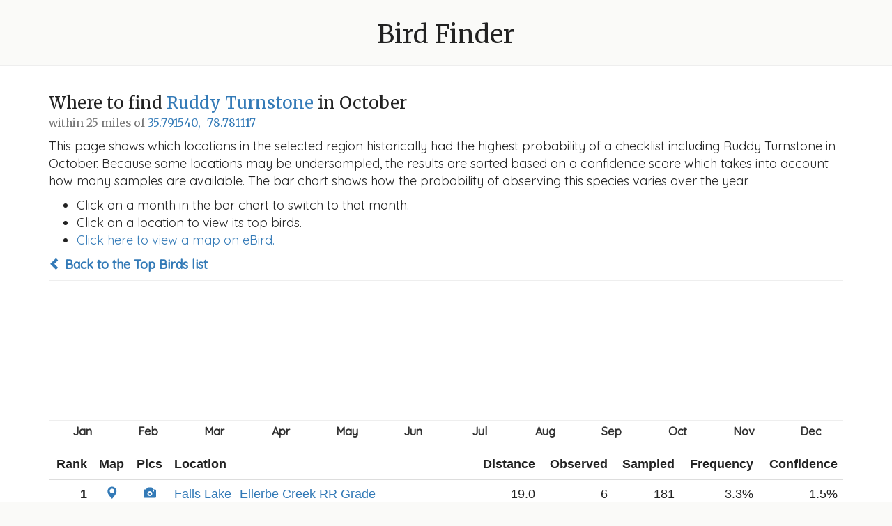

--- FILE ---
content_type: text/html; charset=utf-8
request_url: https://www.michaelfogleman.com/birds/where/31?lat=35.79154&lng=-78.781117&radius_mi=25&month=10
body_size: 2568
content:
<!DOCTYPE html>
<html lang="en">
<head>
    <!-- Google tag (gtag.js) -->
    <script async src="https://www.googletagmanager.com/gtag/js?id=G-9EB7SEMF70"></script>
    <script>
        window.dataLayer = window.dataLayer || [];
        function gtag(){dataLayer.push(arguments);}
        gtag('js', new Date());
        gtag('config', 'G-9EB7SEMF70');
    </script>
    <meta charset="utf-8">
    <meta http-equiv="X-UA-Compatible" content="IE=edge">
    <!-- <meta name="viewport" content="width=device-width, initial-scale=1"> -->
    <title>
        Bird Finder
        
            - 35.791540, -78.781117
        
        
            - Ruddy Turnstone in October
        
    </title>
    <link rel="icon" type="image/png" href="/birds/static/favicon.png?bust=1616293494">
    <link rel="stylesheet" href="https://fonts.googleapis.com/css?family=Merriweather|Quicksand:400,500">
    <link rel="stylesheet" href="https://maxcdn.bootstrapcdn.com/font-awesome/4.7.0/css/font-awesome.min.css">
    <link rel="stylesheet" href="https://maxcdn.bootstrapcdn.com/bootstrap/3.3.7/css/bootstrap.min.css">
    <link rel="stylesheet" href="/birds/static/bootstrap-sortable.css?bust=1620010723">
    <link rel="stylesheet" href="/birds/static/style.css?bust=1619059325">
    <script src="https://ajax.googleapis.com/ajax/libs/jquery/1.12.4/jquery.min.js"></script>
    <script src="https://maxcdn.bootstrapcdn.com/bootstrap/3.3.7/js/bootstrap.min.js"></script>
    <script src="/birds/static/moment.min.js?bust=1620010723"></script>
    <script src="/birds/static/bootstrap-sortable.js?bust=1620010723"></script>
    <!--[if lt IE 9]>
        <script src="https://oss.maxcdn.com/html5shiv/3.7.3/html5shiv.min.js"></script>
        <script src="https://oss.maxcdn.com/respond/1.4.2/respond.min.js"></script>
    <![endif]-->
    
    
</head>
<body>

    <div class="header">
        <h1><a href="/birds/?lat=35.79154&amp;lng=-78.781117&amp;radius_mi=25&amp;month=10">Bird Finder</a></h1>
    </div>
    <div class="content">
        
<div class="container">
    <h3>Where to find <a href="https://ebird.org/species/rudtur">Ruddy Turnstone</a> in October<br><small>within 25 miles of <a href="https://www.google.com/maps/search/35.79154,-78.781117">35.791540, -78.781117</a></small></h3>
    <p>This page shows which locations in the selected region historically had the highest probability of a checklist including Ruddy Turnstone in October. Because some locations may be undersampled, the results are sorted based on a confidence score which takes into account how many samples are available. The bar chart shows how the probability of observing this species varies over the year.</p>

    <ul>
        <li>Click on a month in the bar chart to switch to that month.</li>
        <li>Click on a location to view its top birds.</li>
        <li><a href="https://ebird.org/map/rudtur?env.minX=-79.2292&amp;env.minY=35.4297&amp;env.maxX=-78.333&amp;env.maxY=36.1534&amp;neg=true&amp;zh=true&amp;gp=false&amp;ev=Z">Click here to view a map on eBird.</a></li>
    </ul>

    <p><strong><a href="/birds/?lat=35.79154&amp;lng=-78.781117&amp;radius_mi=25&amp;month=10"><span class="glyphicon glyphicon-chevron-left"></span> Back to the Top Birds list</a></strong></p>

    <ul class="chart">
        
            <li>
                <a href="/birds/where/31?lat=35.79154&amp;lng=-78.781117&amp;radius_mi=25&amp;month=1"><span  style="height: 0px;" month="Jan"data-toggle="tooltip" title="0.0%"></span></a>
            </li>
        
            <li>
                <a href="/birds/where/31?lat=35.79154&amp;lng=-78.781117&amp;radius_mi=25&amp;month=2"><span  style="height: 0px;" month="Feb"data-toggle="tooltip" title="0.0%"></span></a>
            </li>
        
            <li>
                <a href="/birds/where/31?lat=35.79154&amp;lng=-78.781117&amp;radius_mi=25&amp;month=3"><span  style="height: 0px;" month="Mar"data-toggle="tooltip" title="0.0%"></span></a>
            </li>
        
            <li>
                <a href="/birds/where/31?lat=35.79154&amp;lng=-78.781117&amp;radius_mi=25&amp;month=4"><span  style="height: 0px;" month="Apr"data-toggle="tooltip" title="0.0%"></span></a>
            </li>
        
            <li>
                <a href="/birds/where/31?lat=35.79154&amp;lng=-78.781117&amp;radius_mi=25&amp;month=5"><span  style="height: 0px;" month="May"data-toggle="tooltip" title="0.1%"></span></a>
            </li>
        
            <li>
                <a href="/birds/where/31?lat=35.79154&amp;lng=-78.781117&amp;radius_mi=25&amp;month=6"><span  style="height: 0px;" month="Jun"data-toggle="tooltip" title="0.0%"></span></a>
            </li>
        
            <li>
                <a href="/birds/where/31?lat=35.79154&amp;lng=-78.781117&amp;radius_mi=25&amp;month=7"><span  style="height: 0px;" month="Jul"data-toggle="tooltip" title="0.0%"></span></a>
            </li>
        
            <li>
                <a href="/birds/where/31?lat=35.79154&amp;lng=-78.781117&amp;radius_mi=25&amp;month=8"><span  style="height: 0px;" month="Aug"data-toggle="tooltip" title="0.2%"></span></a>
            </li>
        
            <li>
                <a href="/birds/where/31?lat=35.79154&amp;lng=-78.781117&amp;radius_mi=25&amp;month=9"><span  style="height: 0px;" month="Sep"data-toggle="tooltip" title="0.1%"></span></a>
            </li>
        
            <li>
                <a href="/birds/where/31?lat=35.79154&amp;lng=-78.781117&amp;radius_mi=25&amp;month=10"><span class="active" style="height: 0px;" month="Oct"data-toggle="tooltip" title="0.1%"></span></a>
            </li>
        
            <li>
                <a href="/birds/where/31?lat=35.79154&amp;lng=-78.781117&amp;radius_mi=25&amp;month=11"><span  style="height: 0px;" month="Nov"data-toggle="tooltip" title="0.0%"></span></a>
            </li>
        
            <li>
                <a href="/birds/where/31?lat=35.79154&amp;lng=-78.781117&amp;radius_mi=25&amp;month=12"><span  style="height: 0px;" month="Dec"data-toggle="tooltip" title="0.0%"></span></a>
            </li>
        
    </ul>

    <table class="table sortable">
        <thead>
            <tr>
                <th class="text-right" data-firstsort="desc">Rank</th>
                <th class="text-center" data-defaultsort="disabled">Map</th>
                <th class="text-center" data-defaultsort="disabled">Pics</th>
                <th>Location</th>
                <th class="text-right">Distance</th>
                <th class="text-right" data-firstsort="desc">Observed</th>
                <th class="text-right" data-firstsort="desc">Sampled</th>
                <th class="text-right" data-firstsort="desc">Frequency</th>
                <th class="text-right" data-firstsort="desc">Confidence</th>
            </tr>
        </thead>
        <tbody>
            
                <tr>
                    <td class="text-right"><strong>1</strong></td>
                    <td class="text-center"><a href="https://www.google.com/maps/place/36.0660781,-78.8053608/"><span class="glyphicon glyphicon-map-marker"></span></a></td>
                    <td class="text-center"><a href="https://ebird.org/media/catalog?taxonCode=rudtur&mediaType=p&hotspotCode=L871971"><span class="glyphicon glyphicon-camera"></span></a></td>
                    <td><a href="/birds/what/10899?lat=35.79154&amp;lng=-78.781117&amp;radius_mi=25&amp;month=10">Falls Lake--Ellerbe Creek RR Grade</a></td>
                    <td class="text-right">19.0</td>
                    <td class="text-right">6</td>
                    <td class="text-right">181</td>
                    <td class="text-right" data-value="0.03314917127071823">3.3%</td>
                    <td class="text-right"  data-value="0.015279205399379952">1.5%</td>
                </tr>
            
                <tr>
                    <td class="text-right"><strong>2</strong></td>
                    <td class="text-center"><a href="https://www.google.com/maps/place/35.860876,-78.9768076/"><span class="glyphicon glyphicon-map-marker"></span></a></td>
                    <td class="text-center"><a href="https://ebird.org/media/catalog?taxonCode=rudtur&mediaType=p&hotspotCode=L453528"><span class="glyphicon glyphicon-camera"></span></a></td>
                    <td><a href="/birds/what/54097?lat=35.79154&amp;lng=-78.781117&amp;radius_mi=25&amp;month=10">Jordan Lake--New Hope Creek arm (Chatham Co)</a></td>
                    <td class="text-right">12.0</td>
                    <td class="text-right">2</td>
                    <td class="text-right">59</td>
                    <td class="text-right" data-value="0.03389830508474576">3.4%</td>
                    <td class="text-right"  data-value="0.009345713033501513">0.9%</td>
                </tr>
            
        </tbody>
    </table>
</div>

    </div>
    <div class="footer">
        <p>Created by <a href="https://www.michaelfogleman.com/">Michael Fogleman</a>.</p>
        <p><small>Data from the <a href="https://ebird.org/science/use-ebird-data/download-ebird-data-products">eBird Basic Dataset</a>. Version: EBD_relSep-2025. Cornell Lab of Ornithology, Ithaca, New York. Sep 2025.</small></p>
    </div>

</body>

<script>
    $(function () {
        $('th').attr("data-defaultsign", "nospan");
        $('[data-toggle="tooltip"]').tooltip();
    })
</script>

</html>